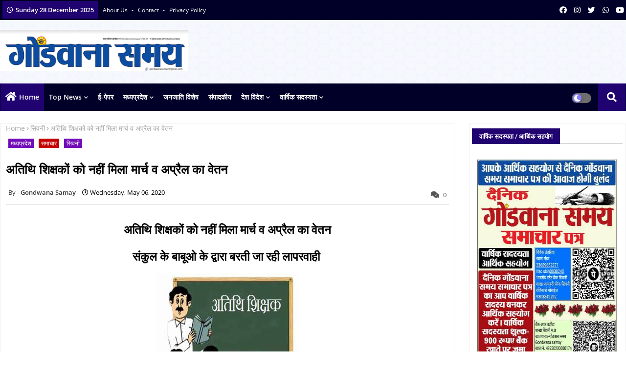

--- FILE ---
content_type: text/html; charset=utf-8
request_url: https://www.google.com/recaptcha/api2/aframe
body_size: 267
content:
<!DOCTYPE HTML><html><head><meta http-equiv="content-type" content="text/html; charset=UTF-8"></head><body><script nonce="q6WSyZOIYu3emn3nqxoASA">/** Anti-fraud and anti-abuse applications only. See google.com/recaptcha */ try{var clients={'sodar':'https://pagead2.googlesyndication.com/pagead/sodar?'};window.addEventListener("message",function(a){try{if(a.source===window.parent){var b=JSON.parse(a.data);var c=clients[b['id']];if(c){var d=document.createElement('img');d.src=c+b['params']+'&rc='+(localStorage.getItem("rc::a")?sessionStorage.getItem("rc::b"):"");window.document.body.appendChild(d);sessionStorage.setItem("rc::e",parseInt(sessionStorage.getItem("rc::e")||0)+1);localStorage.setItem("rc::h",'1766905105017');}}}catch(b){}});window.parent.postMessage("_grecaptcha_ready", "*");}catch(b){}</script></body></html>

--- FILE ---
content_type: text/javascript; charset=UTF-8
request_url: https://www.gondwanasamay.com/feeds/posts/default?alt=json-in-script&max-results=4&callback=jQuery2240015501438993073657_1766905102630&_=1766905102631
body_size: 2291
content:
// API callback
jQuery2240015501438993073657_1766905102630({"version":"1.0","encoding":"UTF-8","feed":{"xmlns":"http://www.w3.org/2005/Atom","xmlns$openSearch":"http://a9.com/-/spec/opensearchrss/1.0/","xmlns$blogger":"http://schemas.google.com/blogger/2008","xmlns$georss":"http://www.georss.org/georss","xmlns$gd":"http://schemas.google.com/g/2005","xmlns$thr":"http://purl.org/syndication/thread/1.0","id":{"$t":"tag:blogger.com,1999:blog-3011673890415253752"},"updated":{"$t":"2025-12-28T08:23:00.737+05:30"},"category":[{"term":"समाचार"},{"term":"मध्यप्रदेश"},{"term":"सिवनी"},{"term":"ई-पेपर"},{"term":"छत्तीसगढ़"},{"term":"संपादकीय"},{"term":"नई दिल्ली"},{"term":"वीडियो"},{"term":"जनजाति विशेष"},{"term":"कविता संदेश"},{"term":"विशेष"},{"term":"छिंदवाड़ा"},{"term":"तेलंगाना"},{"term":"राजस्थान"},{"term":"झारखंड"},{"term":"उत्तरप्रदेश"},{"term":"नरसिंहपुर"},{"term":"महाराष्ट्र"},{"term":"BREAKING NEWS"},{"term":"उड़ीसा"},{"term":"भोपाल समाचार"},{"term":"मणिपुर"},{"term":"बिहार"},{"term":"मुंबई"},{"term":"हिमाचल प्रदेश"},{"term":"असम"},{"term":"आंध्र प्रदेश"},{"term":"बरघाट"}],"title":{"type":"text","$t":"गोंडवाना समय "},"subtitle":{"type":"html","$t":""},"link":[{"rel":"http://schemas.google.com/g/2005#feed","type":"application/atom+xml","href":"https:\/\/www.gondwanasamay.com\/feeds\/posts\/default"},{"rel":"self","type":"application/atom+xml","href":"https:\/\/www.blogger.com\/feeds\/3011673890415253752\/posts\/default?alt=json-in-script\u0026max-results=4"},{"rel":"alternate","type":"text/html","href":"https:\/\/www.gondwanasamay.com\/"},{"rel":"hub","href":"http://pubsubhubbub.appspot.com/"},{"rel":"next","type":"application/atom+xml","href":"https:\/\/www.blogger.com\/feeds\/3011673890415253752\/posts\/default?alt=json-in-script\u0026start-index=5\u0026max-results=4"}],"author":[{"name":{"$t":"गोंडवाना समय"},"uri":{"$t":"http:\/\/www.blogger.com\/profile\/17916220378452396376"},"email":{"$t":"noreply@blogger.com"},"gd$image":{"rel":"http://schemas.google.com/g/2005#thumbnail","width":"16","height":"16","src":"https:\/\/img1.blogblog.com\/img\/b16-rounded.gif"}}],"generator":{"version":"7.00","uri":"http://www.blogger.com","$t":"Blogger"},"openSearch$totalResults":{"$t":"10059"},"openSearch$startIndex":{"$t":"1"},"openSearch$itemsPerPage":{"$t":"4"},"entry":[{"id":{"$t":"tag:blogger.com,1999:blog-3011673890415253752.post-3895939295896604897"},"published":{"$t":"2025-12-23T00:00:00.002+05:30"},"updated":{"$t":"2025-12-23T10:45:58.497+05:30"},"category":[{"scheme":"http://www.blogger.com/atom/ns#","term":"ई-पेपर"}],"title":{"type":"text","$t":"गोंडवाना समय ई पेपर 23 दिसम्बर 2025 hai "},"content":{"type":"html","$t":"\u003Cp\u003E\u0026nbsp;\u003Ca href=\"https:\/\/blogger.googleusercontent.com\/img\/b\/R29vZ2xl\/AVvXsEgXniTkxzPGX8BqsZEl0bzCbxF8zZb6uT-dBlX-eZ2sXnjHEiFWi8WoaEPhxy9sXoWNJOnfVrtikiVXGnG9LskQOrsEdvMehXiNW2hZ5IHg9ELY-vIQUfnB6x_m-b-8pXePNkz4PpW-x06i\/s1600\/IMG_20181006_173034_202.JPG\" style=\"margin-left: 1em; margin-right: 1em; text-align: center;\"\u003E\u003Cimg border=\"0\" data-original-height=\"330\" data-original-width=\"559\" height=\"188\" src=\"https:\/\/blogger.googleusercontent.com\/img\/b\/R29vZ2xl\/AVvXsEgXniTkxzPGX8BqsZEl0bzCbxF8zZb6uT-dBlX-eZ2sXnjHEiFWi8WoaEPhxy9sXoWNJOnfVrtikiVXGnG9LskQOrsEdvMehXiNW2hZ5IHg9ELY-vIQUfnB6x_m-b-8pXePNkz4PpW-x06i\/s320\/IMG_20181006_173034_202.JPG\" width=\"320\" \/\u003E\u003C\/a\u003E\u003C\/p\u003E\u003Cp\u003E\u003Ca data-ved=\"2ahUKEwjW5dqU28fuAhUDT30KHb1LDbQQFjA_egQILhAC\" href=\"https:\/\/hindi.careerindia.com\/news\/february-days-list-003167.html\" ping=\"\/url?sa=t\u0026amp;source=web\u0026amp;rct=j\u0026amp;url=https:\/\/hindi.careerindia.com\/news\/february-days-list-003167.html\u0026amp;ved=2ahUKEwjW5dqU28fuAhUDT30KHb1LDbQQFjA_egQILhAC\" style=\"-webkit-tap-highlight-color: rgba(0, 0, 0, 0.1); background-color: white; color: #1a0dab; font-family: arial, sans-serif; font-size: small;\"\u003E\u003C\/a\u003E\u003C\/p\u003E\u003Cp\u003E\u003Cb\u003E* पढ़े विस्तार से........\u003C\/b\u003E\u003Cbr \/\u003E\u003C\/p\u003E\u003Ch2\u003E\u003Ca href=\"https:\/\/drive.google.com\/file\/d\/1qY2hl0n44dyeB-IuefGfCBSBUaN-GusH\/view?usp=drivesdk\"\u003E\u003Cspan style=\"font-family: \u0026quot;times new roman\u0026quot;;\"\u003E👉\u003C\/span\u003E\u003Cspan style=\"color: blue; font-family: \u0026quot;times new roman\u0026quot;;\"\u003E\u0026nbsp;\u003C\/span\u003Eगोंडवाना समय ई पेपर 23 दिसम्बर 2025 👈\u003C\/a\u003E\u003C\/h2\u003E\u003Cp\u003E\u003Cbr \/\u003E\u003C\/p\u003E\u003Cp\u003E\u003Cbr \/\u003E\u003C\/p\u003E"},"link":[{"rel":"replies","type":"application/atom+xml","href":"https:\/\/www.gondwanasamay.com\/feeds\/3895939295896604897\/comments\/default","title":"Post Comments"},{"rel":"replies","type":"text/html","href":"https:\/\/www.gondwanasamay.com\/2025\/12\/23-2025.html#comment-form","title":"0 Comments"},{"rel":"edit","type":"application/atom+xml","href":"https:\/\/www.blogger.com\/feeds\/3011673890415253752\/posts\/default\/3895939295896604897"},{"rel":"self","type":"application/atom+xml","href":"https:\/\/www.blogger.com\/feeds\/3011673890415253752\/posts\/default\/3895939295896604897"},{"rel":"alternate","type":"text/html","href":"https:\/\/www.gondwanasamay.com\/2025\/12\/23-2025.html","title":"गोंडवाना समय ई पेपर 23 दिसम्बर 2025 hai "}],"author":[{"name":{"$t":"Gondwana Samay"},"uri":{"$t":"http:\/\/www.blogger.com\/profile\/06376205326377987069"},"email":{"$t":"noreply@blogger.com"},"gd$image":{"rel":"http://schemas.google.com/g/2005#thumbnail","width":"16","height":"16","src":"https:\/\/img1.blogblog.com\/img\/b16-rounded.gif"}}],"media$thumbnail":{"xmlns$media":"http://search.yahoo.com/mrss/","url":"https:\/\/blogger.googleusercontent.com\/img\/b\/R29vZ2xl\/AVvXsEgXniTkxzPGX8BqsZEl0bzCbxF8zZb6uT-dBlX-eZ2sXnjHEiFWi8WoaEPhxy9sXoWNJOnfVrtikiVXGnG9LskQOrsEdvMehXiNW2hZ5IHg9ELY-vIQUfnB6x_m-b-8pXePNkz4PpW-x06i\/s72-c\/IMG_20181006_173034_202.JPG","height":"72","width":"72"},"thr$total":{"$t":"0"}},{"id":{"$t":"tag:blogger.com,1999:blog-3011673890415253752.post-2655238101035463805"},"published":{"$t":"2025-12-22T15:06:00.005+05:30"},"updated":{"$t":"2025-12-22T15:06:37.046+05:30"},"category":[{"scheme":"http://www.blogger.com/atom/ns#","term":"ई-पेपर"}],"title":{"type":"text","$t":"गोंडवाना समय ई पेपर 22 दिसम्बर 2025 "},"content":{"type":"html","$t":"\u003Cp\u003E\u0026nbsp;\u003Ca href=\"https:\/\/blogger.googleusercontent.com\/img\/b\/R29vZ2xl\/AVvXsEgXniTkxzPGX8BqsZEl0bzCbxF8zZb6uT-dBlX-eZ2sXnjHEiFWi8WoaEPhxy9sXoWNJOnfVrtikiVXGnG9LskQOrsEdvMehXiNW2hZ5IHg9ELY-vIQUfnB6x_m-b-8pXePNkz4PpW-x06i\/s1600\/IMG_20181006_173034_202.JPG\" style=\"margin-left: 1em; margin-right: 1em; text-align: center;\"\u003E\u003Cimg border=\"0\" data-original-height=\"330\" data-original-width=\"559\" height=\"188\" src=\"https:\/\/blogger.googleusercontent.com\/img\/b\/R29vZ2xl\/AVvXsEgXniTkxzPGX8BqsZEl0bzCbxF8zZb6uT-dBlX-eZ2sXnjHEiFWi8WoaEPhxy9sXoWNJOnfVrtikiVXGnG9LskQOrsEdvMehXiNW2hZ5IHg9ELY-vIQUfnB6x_m-b-8pXePNkz4PpW-x06i\/s320\/IMG_20181006_173034_202.JPG\" width=\"320\" \/\u003E\u003C\/a\u003E\u003C\/p\u003E\u003Cp\u003E\u003Ca data-ved=\"2ahUKEwjW5dqU28fuAhUDT30KHb1LDbQQFjA_egQILhAC\" href=\"https:\/\/hindi.careerindia.com\/news\/february-days-list-003167.html\" ping=\"\/url?sa=t\u0026amp;source=web\u0026amp;rct=j\u0026amp;url=https:\/\/hindi.careerindia.com\/news\/february-days-list-003167.html\u0026amp;ved=2ahUKEwjW5dqU28fuAhUDT30KHb1LDbQQFjA_egQILhAC\" style=\"-webkit-tap-highlight-color: rgba(0, 0, 0, 0.1); background-color: white; color: #1a0dab; font-family: arial, sans-serif; font-size: small;\"\u003E\u003C\/a\u003E\u003C\/p\u003E\u003Cp\u003E\u003Cb\u003E* पढ़े विस्तार से........\u003C\/b\u003E\u003Cbr \/\u003E\u003C\/p\u003E\u003Ch2\u003E\u003Ca href=\"https:\/\/drive.google.com\/file\/d\/11iWU07_gwPPvJXgCMM4V7IQ_pQ8U6O0Q\/view?usp=drivesdk\"\u003E\u003Cspan style=\"font-family: \u0026quot;times new roman\u0026quot;;\"\u003E👉\u003C\/span\u003E\u003Cspan style=\"color: blue; font-family: \u0026quot;times new roman\u0026quot;;\"\u003E\u0026nbsp;\u003C\/span\u003Eगोंडवाना समय ई पेपर 22 दिसम्बर 2025 👈\u003C\/a\u003E\u003C\/h2\u003E\u003Cp\u003E\u003Cbr \/\u003E\u003C\/p\u003E\u003Cp\u003E\u003Cbr \/\u003E\u003C\/p\u003E"},"link":[{"rel":"replies","type":"application/atom+xml","href":"https:\/\/www.gondwanasamay.com\/feeds\/2655238101035463805\/comments\/default","title":"Post Comments"},{"rel":"replies","type":"text/html","href":"https:\/\/www.gondwanasamay.com\/2025\/12\/22-2025.html#comment-form","title":"0 Comments"},{"rel":"edit","type":"application/atom+xml","href":"https:\/\/www.blogger.com\/feeds\/3011673890415253752\/posts\/default\/2655238101035463805"},{"rel":"self","type":"application/atom+xml","href":"https:\/\/www.blogger.com\/feeds\/3011673890415253752\/posts\/default\/2655238101035463805"},{"rel":"alternate","type":"text/html","href":"https:\/\/www.gondwanasamay.com\/2025\/12\/22-2025.html","title":"गोंडवाना समय ई पेपर 22 दिसम्बर 2025 "}],"author":[{"name":{"$t":"Gondwana Samay"},"uri":{"$t":"http:\/\/www.blogger.com\/profile\/06376205326377987069"},"email":{"$t":"noreply@blogger.com"},"gd$image":{"rel":"http://schemas.google.com/g/2005#thumbnail","width":"16","height":"16","src":"https:\/\/img1.blogblog.com\/img\/b16-rounded.gif"}}],"media$thumbnail":{"xmlns$media":"http://search.yahoo.com/mrss/","url":"https:\/\/blogger.googleusercontent.com\/img\/b\/R29vZ2xl\/AVvXsEgXniTkxzPGX8BqsZEl0bzCbxF8zZb6uT-dBlX-eZ2sXnjHEiFWi8WoaEPhxy9sXoWNJOnfVrtikiVXGnG9LskQOrsEdvMehXiNW2hZ5IHg9ELY-vIQUfnB6x_m-b-8pXePNkz4PpW-x06i\/s72-c\/IMG_20181006_173034_202.JPG","height":"72","width":"72"},"thr$total":{"$t":"0"}},{"id":{"$t":"tag:blogger.com,1999:blog-3011673890415253752.post-5098197613530628077"},"published":{"$t":"2025-12-21T14:33:00.000+05:30"},"updated":{"$t":"2025-12-21T14:33:43.120+05:30"},"category":[{"scheme":"http://www.blogger.com/atom/ns#","term":"ई-पेपर"}],"title":{"type":"text","$t":"गोंडवाना समय ई पेपर 21 दिसम्बर 2025 "},"content":{"type":"html","$t":"\u003Cp\u003E\u0026nbsp;\u003Ca href=\"https:\/\/blogger.googleusercontent.com\/img\/b\/R29vZ2xl\/AVvXsEgXniTkxzPGX8BqsZEl0bzCbxF8zZb6uT-dBlX-eZ2sXnjHEiFWi8WoaEPhxy9sXoWNJOnfVrtikiVXGnG9LskQOrsEdvMehXiNW2hZ5IHg9ELY-vIQUfnB6x_m-b-8pXePNkz4PpW-x06i\/s1600\/IMG_20181006_173034_202.JPG\" style=\"margin-left: 1em; margin-right: 1em; text-align: center;\"\u003E\u003Cimg border=\"0\" data-original-height=\"330\" data-original-width=\"559\" height=\"188\" src=\"https:\/\/blogger.googleusercontent.com\/img\/b\/R29vZ2xl\/AVvXsEgXniTkxzPGX8BqsZEl0bzCbxF8zZb6uT-dBlX-eZ2sXnjHEiFWi8WoaEPhxy9sXoWNJOnfVrtikiVXGnG9LskQOrsEdvMehXiNW2hZ5IHg9ELY-vIQUfnB6x_m-b-8pXePNkz4PpW-x06i\/s320\/IMG_20181006_173034_202.JPG\" width=\"320\" \/\u003E\u003C\/a\u003E\u003C\/p\u003E\u003Cp\u003E\u003Ca data-ved=\"2ahUKEwjW5dqU28fuAhUDT30KHb1LDbQQFjA_egQILhAC\" href=\"https:\/\/hindi.careerindia.com\/news\/february-days-list-003167.html\" ping=\"\/url?sa=t\u0026amp;source=web\u0026amp;rct=j\u0026amp;url=https:\/\/hindi.careerindia.com\/news\/february-days-list-003167.html\u0026amp;ved=2ahUKEwjW5dqU28fuAhUDT30KHb1LDbQQFjA_egQILhAC\" style=\"-webkit-tap-highlight-color: rgba(0, 0, 0, 0.1); background-color: white; color: #1a0dab; font-family: arial, sans-serif; font-size: small;\"\u003E\u003C\/a\u003E\u003C\/p\u003E\u003Cp\u003E\u003Cb\u003E* पढ़े विस्तार से........\u003C\/b\u003E\u003Cbr \/\u003E\u003C\/p\u003E\u003Ch2\u003E\u003Ca href=\"https:\/\/drive.google.com\/file\/d\/1McpRkKbpobJpDeh-hWuc_WwSDMkIVHEk\/view?usp=drivesdk\"\u003E\u003Cspan style=\"font-family: \u0026quot;times new roman\u0026quot;;\"\u003E👉\u003C\/span\u003E\u003Cspan style=\"color: blue; font-family: \u0026quot;times new roman\u0026quot;;\"\u003E\u0026nbsp;\u003C\/span\u003Eगोंडवाना समय ई पेपर 21 दिसम्बर 2025 👈\u003C\/a\u003E\u003C\/h2\u003E\u003Cp\u003E\u003Cbr \/\u003E\u003C\/p\u003E\u003Cp\u003E\u003Cbr \/\u003E\u003C\/p\u003E"},"link":[{"rel":"replies","type":"application/atom+xml","href":"https:\/\/www.gondwanasamay.com\/feeds\/5098197613530628077\/comments\/default","title":"Post Comments"},{"rel":"replies","type":"text/html","href":"https:\/\/www.gondwanasamay.com\/2025\/12\/21-2025.html#comment-form","title":"0 Comments"},{"rel":"edit","type":"application/atom+xml","href":"https:\/\/www.blogger.com\/feeds\/3011673890415253752\/posts\/default\/5098197613530628077"},{"rel":"self","type":"application/atom+xml","href":"https:\/\/www.blogger.com\/feeds\/3011673890415253752\/posts\/default\/5098197613530628077"},{"rel":"alternate","type":"text/html","href":"https:\/\/www.gondwanasamay.com\/2025\/12\/21-2025.html","title":"गोंडवाना समय ई पेपर 21 दिसम्बर 2025 "}],"author":[{"name":{"$t":"Gondwana Samay"},"uri":{"$t":"http:\/\/www.blogger.com\/profile\/06376205326377987069"},"email":{"$t":"noreply@blogger.com"},"gd$image":{"rel":"http://schemas.google.com/g/2005#thumbnail","width":"16","height":"16","src":"https:\/\/img1.blogblog.com\/img\/b16-rounded.gif"}}],"media$thumbnail":{"xmlns$media":"http://search.yahoo.com/mrss/","url":"https:\/\/blogger.googleusercontent.com\/img\/b\/R29vZ2xl\/AVvXsEgXniTkxzPGX8BqsZEl0bzCbxF8zZb6uT-dBlX-eZ2sXnjHEiFWi8WoaEPhxy9sXoWNJOnfVrtikiVXGnG9LskQOrsEdvMehXiNW2hZ5IHg9ELY-vIQUfnB6x_m-b-8pXePNkz4PpW-x06i\/s72-c\/IMG_20181006_173034_202.JPG","height":"72","width":"72"},"thr$total":{"$t":"0"}},{"id":{"$t":"tag:blogger.com,1999:blog-3011673890415253752.post-3685948079908026791"},"published":{"$t":"2025-12-20T09:35:00.002+05:30"},"updated":{"$t":"2025-12-20T09:35:20.194+05:30"},"category":[{"scheme":"http://www.blogger.com/atom/ns#","term":"ई-पेपर"}],"title":{"type":"text","$t":"गोंडवाना समय ई पेपर 20 दिसम्बर 2025"},"content":{"type":"html","$t":"\u003Cp\u003E\u0026nbsp;\u003Ca href=\"https:\/\/blogger.googleusercontent.com\/img\/b\/R29vZ2xl\/AVvXsEgXniTkxzPGX8BqsZEl0bzCbxF8zZb6uT-dBlX-eZ2sXnjHEiFWi8WoaEPhxy9sXoWNJOnfVrtikiVXGnG9LskQOrsEdvMehXiNW2hZ5IHg9ELY-vIQUfnB6x_m-b-8pXePNkz4PpW-x06i\/s1600\/IMG_20181006_173034_202.JPG\" style=\"margin-left: 1em; margin-right: 1em; text-align: center;\"\u003E\u003Cimg border=\"0\" data-original-height=\"330\" data-original-width=\"559\" height=\"188\" src=\"https:\/\/blogger.googleusercontent.com\/img\/b\/R29vZ2xl\/AVvXsEgXniTkxzPGX8BqsZEl0bzCbxF8zZb6uT-dBlX-eZ2sXnjHEiFWi8WoaEPhxy9sXoWNJOnfVrtikiVXGnG9LskQOrsEdvMehXiNW2hZ5IHg9ELY-vIQUfnB6x_m-b-8pXePNkz4PpW-x06i\/s320\/IMG_20181006_173034_202.JPG\" width=\"320\" \/\u003E\u003C\/a\u003E\u003C\/p\u003E\u003Cp\u003E\u003Ca data-ved=\"2ahUKEwjW5dqU28fuAhUDT30KHb1LDbQQFjA_egQILhAC\" href=\"https:\/\/hindi.careerindia.com\/news\/february-days-list-003167.html\" ping=\"\/url?sa=t\u0026amp;source=web\u0026amp;rct=j\u0026amp;url=https:\/\/hindi.careerindia.com\/news\/february-days-list-003167.html\u0026amp;ved=2ahUKEwjW5dqU28fuAhUDT30KHb1LDbQQFjA_egQILhAC\" style=\"-webkit-tap-highlight-color: rgba(0, 0, 0, 0.1); background-color: white; color: #1a0dab; font-family: arial, sans-serif; font-size: small;\"\u003E\u003C\/a\u003E\u003C\/p\u003E\u003Cp\u003E\u003Cb\u003E* पढ़े विस्तार से........\u003C\/b\u003E\u003Cbr \/\u003E\u003C\/p\u003E\u003Ch2\u003E\u003Ca href=\"https:\/\/drive.google.com\/file\/d\/1s1Sk9Gg0rjPbsODf9Ymb7C4ZJqFOy_k8\/view?usp=drivesdk\"\u003E\u003Cspan style=\"font-family: \u0026quot;times new roman\u0026quot;;\"\u003E👉\u003C\/span\u003E\u003Cspan style=\"color: blue; font-family: \u0026quot;times new roman\u0026quot;;\"\u003E\u0026nbsp;\u003C\/span\u003Eगोंडवाना समय ई पेपर 20 दिसम्बर 2025 👈\u003C\/a\u003E\u003C\/h2\u003E\u003Cp\u003E\u003Cbr \/\u003E\u003C\/p\u003E\u003Cp\u003E\u003Cbr \/\u003E\u003C\/p\u003E"},"link":[{"rel":"replies","type":"application/atom+xml","href":"https:\/\/www.gondwanasamay.com\/feeds\/3685948079908026791\/comments\/default","title":"Post Comments"},{"rel":"replies","type":"text/html","href":"https:\/\/www.gondwanasamay.com\/2025\/12\/20-2025.html#comment-form","title":"0 Comments"},{"rel":"edit","type":"application/atom+xml","href":"https:\/\/www.blogger.com\/feeds\/3011673890415253752\/posts\/default\/3685948079908026791"},{"rel":"self","type":"application/atom+xml","href":"https:\/\/www.blogger.com\/feeds\/3011673890415253752\/posts\/default\/3685948079908026791"},{"rel":"alternate","type":"text/html","href":"https:\/\/www.gondwanasamay.com\/2025\/12\/20-2025.html","title":"गोंडवाना समय ई पेपर 20 दिसम्बर 2025"}],"author":[{"name":{"$t":"Gondwana Samay"},"uri":{"$t":"http:\/\/www.blogger.com\/profile\/06376205326377987069"},"email":{"$t":"noreply@blogger.com"},"gd$image":{"rel":"http://schemas.google.com/g/2005#thumbnail","width":"16","height":"16","src":"https:\/\/img1.blogblog.com\/img\/b16-rounded.gif"}}],"media$thumbnail":{"xmlns$media":"http://search.yahoo.com/mrss/","url":"https:\/\/blogger.googleusercontent.com\/img\/b\/R29vZ2xl\/AVvXsEgXniTkxzPGX8BqsZEl0bzCbxF8zZb6uT-dBlX-eZ2sXnjHEiFWi8WoaEPhxy9sXoWNJOnfVrtikiVXGnG9LskQOrsEdvMehXiNW2hZ5IHg9ELY-vIQUfnB6x_m-b-8pXePNkz4PpW-x06i\/s72-c\/IMG_20181006_173034_202.JPG","height":"72","width":"72"},"thr$total":{"$t":"0"}}]}});

--- FILE ---
content_type: text/javascript; charset=UTF-8
request_url: https://www.gondwanasamay.com/feeds/posts/default/-/%E0%A4%AE%E0%A4%A7%E0%A5%8D%E0%A4%AF%E0%A4%AA%E0%A5%8D%E0%A4%B0%E0%A4%A6%E0%A5%87%E0%A4%B6?alt=json-in-script&max-results=3&callback=jQuery2240015501438993073657_1766905102628&_=1766905102629
body_size: 10818
content:
// API callback
jQuery2240015501438993073657_1766905102628({"version":"1.0","encoding":"UTF-8","feed":{"xmlns":"http://www.w3.org/2005/Atom","xmlns$openSearch":"http://a9.com/-/spec/opensearchrss/1.0/","xmlns$blogger":"http://schemas.google.com/blogger/2008","xmlns$georss":"http://www.georss.org/georss","xmlns$gd":"http://schemas.google.com/g/2005","xmlns$thr":"http://purl.org/syndication/thread/1.0","id":{"$t":"tag:blogger.com,1999:blog-3011673890415253752"},"updated":{"$t":"2025-12-28T08:23:00.737+05:30"},"category":[{"term":"समाचार"},{"term":"मध्यप्रदेश"},{"term":"सिवनी"},{"term":"ई-पेपर"},{"term":"छत्तीसगढ़"},{"term":"संपादकीय"},{"term":"नई दिल्ली"},{"term":"वीडियो"},{"term":"जनजाति विशेष"},{"term":"कविता संदेश"},{"term":"विशेष"},{"term":"छिंदवाड़ा"},{"term":"तेलंगाना"},{"term":"राजस्थान"},{"term":"झारखंड"},{"term":"उत्तरप्रदेश"},{"term":"नरसिंहपुर"},{"term":"महाराष्ट्र"},{"term":"BREAKING NEWS"},{"term":"उड़ीसा"},{"term":"भोपाल समाचार"},{"term":"मणिपुर"},{"term":"बिहार"},{"term":"मुंबई"},{"term":"हिमाचल प्रदेश"},{"term":"असम"},{"term":"आंध्र प्रदेश"},{"term":"बरघाट"}],"title":{"type":"text","$t":"गोंडवाना समय "},"subtitle":{"type":"html","$t":""},"link":[{"rel":"http://schemas.google.com/g/2005#feed","type":"application/atom+xml","href":"https:\/\/www.gondwanasamay.com\/feeds\/posts\/default"},{"rel":"self","type":"application/atom+xml","href":"https:\/\/www.blogger.com\/feeds\/3011673890415253752\/posts\/default\/-\/%E0%A4%AE%E0%A4%A7%E0%A5%8D%E0%A4%AF%E0%A4%AA%E0%A5%8D%E0%A4%B0%E0%A4%A6%E0%A5%87%E0%A4%B6?alt=json-in-script\u0026max-results=3"},{"rel":"alternate","type":"text/html","href":"https:\/\/www.gondwanasamay.com\/search\/label\/%E0%A4%AE%E0%A4%A7%E0%A5%8D%E0%A4%AF%E0%A4%AA%E0%A5%8D%E0%A4%B0%E0%A4%A6%E0%A5%87%E0%A4%B6"},{"rel":"hub","href":"http://pubsubhubbub.appspot.com/"},{"rel":"next","type":"application/atom+xml","href":"https:\/\/www.blogger.com\/feeds\/3011673890415253752\/posts\/default\/-\/%E0%A4%AE%E0%A4%A7%E0%A5%8D%E0%A4%AF%E0%A4%AA%E0%A5%8D%E0%A4%B0%E0%A4%A6%E0%A5%87%E0%A4%B6\/-\/%E0%A4%AE%E0%A4%A7%E0%A5%8D%E0%A4%AF%E0%A4%AA%E0%A5%8D%E0%A4%B0%E0%A4%A6%E0%A5%87%E0%A4%B6?alt=json-in-script\u0026start-index=4\u0026max-results=3"}],"author":[{"name":{"$t":"गोंडवाना समय"},"uri":{"$t":"http:\/\/www.blogger.com\/profile\/17916220378452396376"},"email":{"$t":"noreply@blogger.com"},"gd$image":{"rel":"http://schemas.google.com/g/2005#thumbnail","width":"16","height":"16","src":"https:\/\/img1.blogblog.com\/img\/b16-rounded.gif"}}],"generator":{"version":"7.00","uri":"http://www.blogger.com","$t":"Blogger"},"openSearch$totalResults":{"$t":"3844"},"openSearch$startIndex":{"$t":"1"},"openSearch$itemsPerPage":{"$t":"3"},"entry":[{"id":{"$t":"tag:blogger.com,1999:blog-3011673890415253752.post-3575148950307056496"},"published":{"$t":"2025-11-14T16:48:00.002+05:30"},"updated":{"$t":"2025-11-14T16:48:15.967+05:30"},"category":[{"scheme":"http://www.blogger.com/atom/ns#","term":"मध्यप्रदेश"},{"scheme":"http://www.blogger.com/atom/ns#","term":"समाचार"},{"scheme":"http://www.blogger.com/atom/ns#","term":"सिवनी"}],"title":{"type":"text","$t":"क्या आदिवासी विधायक कमल मर्सकोले के साथ हुआ षड़यंत्र ?"},"content":{"type":"html","$t":"\u003Ch2 style=\"text-align: center;\"\u003E\u0026nbsp;क्या आदिवासी विधायक कमल मर्सकोले के साथ हुआ षड़यंत्र ?\u003C\/h2\u003E\u003Ch1 style=\"text-align: center;\"\u003Eलाड़ली बहना कार्यक्रम में भाषण की सूची में काटा गया आदिवासी विधायक का नाम\u0026nbsp;\u003C\/h1\u003E\u003Ch2 style=\"text-align: center;\"\u003Eकमल मर्सकोले भाषण देने के लिये नंबर आने की राह देखते रहे,\u0026nbsp;\u003C\/h2\u003E\u003Ch1 style=\"text-align: center;\"\u003Eजनजाति गौरव दिवस अभियान के दौरान जनजाति विधायक का मुख्यमंत्री के समक्ष हुआ अपमान\u0026nbsp;\u003C\/h1\u003E\u003Ch1 style=\"text-align: center;\"\u003Eस्वयं विधायक कमल मर्सकोले ने कहा मेरे साथ षड़यंत्र हुआ है, भोपाल में रखुंगा बात\u0026nbsp;\u003C\/h1\u003E\u003Ch1 style=\"text-align: center;\"\u003Eसिवनी विधायक, भाजपा जिला अध्यक्ष ने या कलेक्टर आखिर किसने कटवाया आदिवासी विधायक का नाम\u0026nbsp;\u003C\/h1\u003E\u003Ch1 style=\"text-align: center;\"\u003Eजनजाति वर्ग के सांसद फग्गन सिंह कुलस्ते और विधायक कमल मर्सकोले को क्यों किया गया अनदेखा\u003C\/h1\u003E\u003Cp style=\"text-align: justify;\"\u003E\u003Cb\u003E\u003C\/b\u003E\u003C\/p\u003E\u003Cdiv class=\"separator\" style=\"clear: both; text-align: center;\"\u003E\u003Cb\u003E\u003Ca href=\"https:\/\/blogger.googleusercontent.com\/img\/b\/R29vZ2xl\/AVvXsEibudMAZ-JjxAu33PC_z_EKaGWspmKoIrcYOQhQ_ErbRekcSvr8Rir8vc1GmLeT9VT6ofloddNozS_Ym4iMv9JX5TzOw7LE6KkShcega7tUEyxL0Z59GeIrNEdOejkSjdIg8JbdHUiRp0XNWjLMtVVITrtHStg-hSPKcqRxA6tcuYP9R4HlxIMQmrwGaN8\/s407\/kamal%20marskole.jpg\" imageanchor=\"1\" style=\"margin-left: 1em; margin-right: 1em;\"\u003E\u003Cimg border=\"0\" data-original-height=\"407\" data-original-width=\"280\" height=\"320\" src=\"https:\/\/blogger.googleusercontent.com\/img\/b\/R29vZ2xl\/AVvXsEibudMAZ-JjxAu33PC_z_EKaGWspmKoIrcYOQhQ_ErbRekcSvr8Rir8vc1GmLeT9VT6ofloddNozS_Ym4iMv9JX5TzOw7LE6KkShcega7tUEyxL0Z59GeIrNEdOejkSjdIg8JbdHUiRp0XNWjLMtVVITrtHStg-hSPKcqRxA6tcuYP9R4HlxIMQmrwGaN8\/s320\/kamal%20marskole.jpg\" width=\"220\" \/\u003E\u003C\/a\u003E\u003C\/b\u003E\u003C\/div\u003E\u003Cb\u003E\u003Cbr \/\u003Eसिवनी। गोंडवाना समय।\u0026nbsp;\u003C\/b\u003E\u003Cp\u003E\u003C\/p\u003E\u003Cp style=\"text-align: justify;\"\u003Eजनजाति गौरव दिवस कार्यक्रम के लिये भाजपा पूरे देश में जनजाति वर्ग के सम्मान उनके गौरव का गुणगान गांव-गांव कर रही है। \u003Cbr \/\u003E\u003Cspan\u003E\u0026nbsp;\u0026nbsp; \u0026nbsp;\u003C\/span\u003E\u003Cspan\u003E\u0026nbsp;\u0026nbsp; \u0026nbsp;\u003C\/span\u003E\u003Cspan\u003E\u0026nbsp;\u0026nbsp; \u0026nbsp;\u003C\/span\u003E\u003C\/p\u003E\u003Cdiv class=\"separator\" style=\"clear: both; text-align: center;\"\u003E\u003Ca href=\"https:\/\/blogger.googleusercontent.com\/img\/b\/R29vZ2xl\/AVvXsEgeo0MdrfgOOmTuvz1otkGyUXVBgy7dQ7sAyWRKFHJsJM0ilA2D5OJmsdbEr8kqXLZiBUPSMhikDRJMuFbTEPxJx8axBgBgd4_CH4AE-ZC2HE5BUBI-ZEyLBSbgoB2bP78RvS_WstTy42iU31lwqBE8ekBQbYr-QChkLhqBHjD6bNdGuOvRRo580KsRtrA\/s1600\/kamal%20marskole%201.jpg\" imageanchor=\"1\" style=\"margin-left: 1em; margin-right: 1em;\"\u003E\u003Cimg border=\"0\" data-original-height=\"1204\" data-original-width=\"1600\" height=\"241\" src=\"https:\/\/blogger.googleusercontent.com\/img\/b\/R29vZ2xl\/AVvXsEgeo0MdrfgOOmTuvz1otkGyUXVBgy7dQ7sAyWRKFHJsJM0ilA2D5OJmsdbEr8kqXLZiBUPSMhikDRJMuFbTEPxJx8axBgBgd4_CH4AE-ZC2HE5BUBI-ZEyLBSbgoB2bP78RvS_WstTy42iU31lwqBE8ekBQbYr-QChkLhqBHjD6bNdGuOvRRo580KsRtrA\/s320\/kamal%20marskole%201.jpg\" width=\"320\" \/\u003E\u003C\/a\u003E\u003C\/div\u003E\u003Cbr \/\u003Eवहीं जनजाति बाहुल्य सिवनी जिले की जनजाति वर्ग के आरक्षित बरघाट विधानसभा क्षेत्र से भारतीय जनता पार्टी के विधायक कमल मर्सकोले को मुख्यमंत्री डॉ मोहन यादव के प्रदेश स्तरीय व जिला स्तर में सिवनी मुख्यालय में आयोजित लाड़ली बहना कार्यक्रम में भाषण देने के लिये बनाई गई सूची में जनजाति वर्ग के विधायक कमल मर्सकोले का नाम काटकर उन्हें मौका नहीं देने का मामला अब उबाल और बबाल मचा रहा है। \u003Cspan\u003E\u0026nbsp;\u0026nbsp; \u0026nbsp;\u003C\/span\u003E\u003Cspan\u003E\u0026nbsp;\u0026nbsp; \u0026nbsp;\u003C\/span\u003E\u003Cspan\u003E\u0026nbsp;\u0026nbsp; \u0026nbsp;\u003C\/span\u003E\u003Cspan\u003E\u0026nbsp;\u0026nbsp; \u0026nbsp;\u003C\/span\u003E\u003Cspan\u003E\u0026nbsp;\u0026nbsp; \u0026nbsp;\u003Cdiv class=\"separator\" style=\"clear: both; text-align: center;\"\u003E\u003Ciframe allowfullscreen='allowfullscreen' webkitallowfullscreen='webkitallowfullscreen' mozallowfullscreen='mozallowfullscreen' width='320' height='266' src='https:\/\/www.blogger.com\/video.g?token=AD6v5dyXwGkretCNHYDJSoELhN14-mrGaddtx0KaSuqdLpJnwnMeYZYs_YWrS1NcZyMkA7Y71AaQY9ZtTCN4jE7ATQ' class='b-hbp-video b-uploaded' frameborder='0'\u003E\u003C\/iframe\u003E\u003C\/div\u003E\u003Cbr \/\u003E\u003C\/span\u003Eवहीं इस मामले में भाजपा विधायक कमल मर्सकोले ने भी सवाल उठाया है कि आखिर क्यों मुख्यमंत्री के कार्यक्रम में भाषण की सूची से उनका नाम हटाया गया है। हालांकि मुख्यमंत्री के संज्ञान में आने पर जनजाति वर्ग के विधायक कमल मर्सकोले को भाषण देने का मौका तो मिला लेकिन वे जिस तरह से बरघाट विधानसभा सहित जनजाति वर्ग के लिये मुख्यमंत्री के समक्ष मांग रखना चाह रहे थे वह अधूरी रह गई क्योंकि उन्हें वैसा समय दिया ही नहीं गया। \u003Cbr \/\u003E\u003Cspan\u003E\u0026nbsp;\u0026nbsp; \u0026nbsp;\u003C\/span\u003E\u003Cspan\u003E\u0026nbsp;\u0026nbsp; \u0026nbsp;\u003C\/span\u003E\u003Cspan\u003E\u0026nbsp;\u0026nbsp; \u0026nbsp;\u003Cdiv class=\"separator\" style=\"clear: both; text-align: center;\"\u003E\u003Ciframe allowfullscreen='allowfullscreen' webkitallowfullscreen='webkitallowfullscreen' mozallowfullscreen='mozallowfullscreen' width='320' height='266' src='https:\/\/www.blogger.com\/video.g?token=AD6v5dyPmSVf3QRhnMCJIiDPqxfQIhRyGIVnBGBCsQwf7QjQM2HiL0NISdqch7zpEv0Yh-4ULTIFSXv62zf_eCjh0A' class='b-hbp-video b-uploaded' frameborder='0'\u003E\u003C\/iframe\u003E\u003C\/div\u003E\u003Cbr \/\u003E\u003C\/span\u003Eअब सवाल यह उठताा है कि आखिर जनजाति वर्ग के विधायक कमल मर्सकोले का नाम काटने के पीछे किसका हाथ है सिवनी विधायक, भाजपा जिला अध्यक्ष या कलेक्टर लेकिन जनजाति वर्ग के विधायक का दर्द छलक कर जनजाति गौरव दिवस कार्यक्रम के लिये आयोजित प्रेस वार्ता में सामने आया है।\u0026nbsp;\u003Cp\u003E\u003C\/p\u003E\u003Ch2 style=\"text-align: center;\"\u003Eमुख्यंत्री के हस्तक्षेप के बाद कमल मर्सकोले को मिला मौका\u0026nbsp;\u003C\/h2\u003E\u003Cp style=\"text-align: justify;\"\u003Eमुख्यमंत्री डॉ मोहन यादव की उपस्थिति में बीते दिनों सिवनी मुख्यालय में लाड़ली बहना के खातों में 1500 रूपये की राशि डालने का राज्य स्तरीय कार्यक्रम आयोजित किया गया था। उक्त कार्यक्रम में जनजाति वर्ग के भाजपा सांसद फग्गन सिंह कुलस्ते और बरघाट विधायक कमल मर्सकोले भी मौजूद थे। \u003Cbr \/\u003E\u003Cspan\u003E\u0026nbsp;\u0026nbsp; \u0026nbsp;\u003C\/span\u003E\u003Cspan\u003E\u0026nbsp;\u0026nbsp; \u0026nbsp;\u003C\/span\u003E\u003Cspan\u003E\u0026nbsp;\u0026nbsp; \u0026nbsp;\u003C\/span\u003E\u003Cspan\u003E\u0026nbsp;\u0026nbsp; \u0026nbsp;\u003C\/span\u003E\u003Cspan\u003E\u0026nbsp;\u0026nbsp; \u0026nbsp;\u003C\/span\u003Eकार्यक्रम के दौरान बालाघाट सासंद और सिवनी विधायक दोनो ने भाषण देने का अवसर मिला। वहीं मण्डला सांसद फग्गन सिंह कुलस्ते और बरघाट विधायक कमल मर्सकोले को भाषण देने के मामले में सूची में नाम को लेकर खींचातानी होने की चर्चा है। \u003Cbr \/\u003E\u003Cspan\u003E\u0026nbsp;\u0026nbsp; \u0026nbsp;\u003C\/span\u003E\u003Cspan\u003E\u0026nbsp;\u0026nbsp; \u0026nbsp;\u003C\/span\u003E\u003Cspan\u003E\u0026nbsp;\u0026nbsp; \u0026nbsp;\u003C\/span\u003E\u003Cspan\u003E\u0026nbsp;\u0026nbsp; \u0026nbsp;\u003C\/span\u003Eसबसे अहम बात यह है कि कमल मर्सकोले अपना नाम का इंतजार करते रहे लेकिन मुख्यमंत्री के नाम का एलान होने के पहले बड़ी मुश्किल से मुख्यमंत्री डॉ मोहन यादव के संज्ञान में लाने के बाद ही जनजाति वर्ग के विधायक कमल मर्सकोले को भाषण देने का अवसर मिल पाया। जिसके लिये उन्होंने मुख्यमंत्री का आभार भी व्यक्त किया।\u0026nbsp;\u003C\/p\u003E\u003Ch1 style=\"text-align: center;\"\u003Eआखिर किसने रची साजिश\u0026nbsp;\u003C\/h1\u003E\u003Cp style=\"text-align: justify;\"\u003E\u003C\/p\u003E\u003Cdiv class=\"separator\" style=\"clear: both; text-align: center;\"\u003E\u003Ca href=\"https:\/\/blogger.googleusercontent.com\/img\/b\/R29vZ2xl\/AVvXsEjp1NYCVwRleVmXOpmhXZ1k59S1qaWhN2Es2wPVw46xeUoy7GMTlwkRG9hZ_lHncKxPz1ZjER5nZK6Lt_NQ29QjsouZxmt_xCtWu-kmKEunvsjCrWfZ_6MuWP_tuynZ6A17PPU7IdACsMQMfNxo28X4bKAq0Ti90hbHll-nxfI33ybAQI3gNaUq2NS2cxM\/s1280\/kamal%20marskole%203.jpg\" imageanchor=\"1\" style=\"margin-left: 1em; margin-right: 1em;\"\u003E\u003Cimg border=\"0\" data-original-height=\"853\" data-original-width=\"1280\" height=\"213\" src=\"https:\/\/blogger.googleusercontent.com\/img\/b\/R29vZ2xl\/AVvXsEjp1NYCVwRleVmXOpmhXZ1k59S1qaWhN2Es2wPVw46xeUoy7GMTlwkRG9hZ_lHncKxPz1ZjER5nZK6Lt_NQ29QjsouZxmt_xCtWu-kmKEunvsjCrWfZ_6MuWP_tuynZ6A17PPU7IdACsMQMfNxo28X4bKAq0Ti90hbHll-nxfI33ybAQI3gNaUq2NS2cxM\/s320\/kamal%20marskole%203.jpg\" width=\"320\" \/\u003E\u003C\/a\u003E\u003C\/div\u003E\u003Cbr \/\u003Eलाड़ली बहना कार्यक्रम में बरघाट विधायक कमल मर्सकोले का नाम भाषण की सूची में काटे जाने को लेकर बरघाट विधायक कमल मर्सकोले ने कहा कि इस संबंध में उन्होंने तत्काल भाजपा जिला अध्यक्ष को अवगत कराया था। वहीं हैलीपेड पर कलेक्टर से सूची से नाम काटे जाने को लेकर चर्चा किया था जिस पर कलेक्टर ने कहा था कि मुझे इस संबंध में कोई जानकारी नहीं है। वहीं विधायक कमल मर्सकोले ने यह भी कहा कि इस मामले को लेकर वह उचित मंच पर भोपाल में संगठन के साथ सत्ता तक आवाज उठायेंगे। बरघाट विधायक ने यह भी कहा है कि उनके साथ साजिश षड़यंत्र भी रचा गया है। आखिर किसने यह साजिश रचा है, यह अब राजनीति चर्चा का विषय बन गया है।\u0026nbsp;\u003Cp\u003E\u003C\/p\u003E\u003Ch1 style=\"text-align: center;\"\u003Eभाजपा जिला अध्यक्ष मीना बिसेन रही खामोश\u0026nbsp;\u003C\/h1\u003E\u003Cp style=\"text-align: justify;\"\u003E\u003C\/p\u003E\u003Cdiv class=\"separator\" style=\"clear: both; text-align: center;\"\u003E\u003Ca href=\"https:\/\/blogger.googleusercontent.com\/img\/b\/R29vZ2xl\/AVvXsEiV-SvjJpkMTihIuPUvwcrNqZmWft8KdTSB-HtMiTDcdK4xkB5any-ixRzdMr6OqQpfgBDyCpZByZ7I8X_rf1mcBFcR1qIYr1y0ORgyteUMkTR0BBoajYjo8n7ESXtXENk3erHa3KEFw6O51odrFxOmpPhiPAKnNWinqFSanhnBnTIFPekQeygiIoaHe18\/s720\/meena%20bisen%201.jpg\" imageanchor=\"1\" style=\"margin-left: 1em; margin-right: 1em;\"\u003E\u003Cimg border=\"0\" data-original-height=\"540\" data-original-width=\"720\" height=\"240\" src=\"https:\/\/blogger.googleusercontent.com\/img\/b\/R29vZ2xl\/AVvXsEiV-SvjJpkMTihIuPUvwcrNqZmWft8KdTSB-HtMiTDcdK4xkB5any-ixRzdMr6OqQpfgBDyCpZByZ7I8X_rf1mcBFcR1qIYr1y0ORgyteUMkTR0BBoajYjo8n7ESXtXENk3erHa3KEFw6O51odrFxOmpPhiPAKnNWinqFSanhnBnTIFPekQeygiIoaHe18\/s320\/meena%20bisen%201.jpg\" width=\"320\" \/\u003E\u003C\/a\u003E\u003C\/div\u003E\u003Cbr \/\u003Eवहीं हस पूरे मामले में भाजपा जिला अध्यक्ष मीना बिसेन सवालों का जवाब देने में असमर्थ ही नजर आई। बरघाट विधायक कमल मर्सकोले का नाम कैसे कटा किसने कटा इस मामले को लेकर प्रश्नों का जवाब का भाजपा जिला अध्यक्ष मीना बिसेन नहीं दे पाई।\u0026nbsp;\u003Cp\u003E\u003C\/p\u003E"},"link":[{"rel":"replies","type":"application/atom+xml","href":"https:\/\/www.gondwanasamay.com\/feeds\/3575148950307056496\/comments\/default","title":"Post Comments"},{"rel":"replies","type":"text/html","href":"https:\/\/www.gondwanasamay.com\/2025\/11\/blog-post_14.html#comment-form","title":"0 Comments"},{"rel":"edit","type":"application/atom+xml","href":"https:\/\/www.blogger.com\/feeds\/3011673890415253752\/posts\/default\/3575148950307056496"},{"rel":"self","type":"application/atom+xml","href":"https:\/\/www.blogger.com\/feeds\/3011673890415253752\/posts\/default\/3575148950307056496"},{"rel":"alternate","type":"text/html","href":"https:\/\/www.gondwanasamay.com\/2025\/11\/blog-post_14.html","title":"क्या आदिवासी विधायक कमल मर्सकोले के साथ हुआ षड़यंत्र ?"}],"author":[{"name":{"$t":"Gondwana Samay"},"uri":{"$t":"http:\/\/www.blogger.com\/profile\/06376205326377987069"},"email":{"$t":"noreply@blogger.com"},"gd$image":{"rel":"http://schemas.google.com/g/2005#thumbnail","width":"16","height":"16","src":"https:\/\/img1.blogblog.com\/img\/b16-rounded.gif"}}],"media$thumbnail":{"xmlns$media":"http://search.yahoo.com/mrss/","url":"https:\/\/blogger.googleusercontent.com\/img\/b\/R29vZ2xl\/AVvXsEibudMAZ-JjxAu33PC_z_EKaGWspmKoIrcYOQhQ_ErbRekcSvr8Rir8vc1GmLeT9VT6ofloddNozS_Ym4iMv9JX5TzOw7LE6KkShcega7tUEyxL0Z59GeIrNEdOejkSjdIg8JbdHUiRp0XNWjLMtVVITrtHStg-hSPKcqRxA6tcuYP9R4HlxIMQmrwGaN8\/s72-c\/kamal%20marskole.jpg","height":"72","width":"72"},"thr$total":{"$t":"0"}},{"id":{"$t":"tag:blogger.com,1999:blog-3011673890415253752.post-1537289180102080314"},"published":{"$t":"2025-11-05T20:17:00.006+05:30"},"updated":{"$t":"2025-11-05T20:26:31.954+05:30"},"category":[{"scheme":"http://www.blogger.com/atom/ns#","term":"मध्यप्रदेश"},{"scheme":"http://www.blogger.com/atom/ns#","term":"संपादकीय"},{"scheme":"http://www.blogger.com/atom/ns#","term":"समाचार"},{"scheme":"http://www.blogger.com/atom/ns#","term":"सिवनी"}],"title":{"type":"text","$t":"तुलसीराम तेकाम ने धान की खड़ी फसल को बर्बाद करने और दुकान को तोड़ने का मुस्तफा खान पर लगाया आरोप "},"content":{"type":"html","$t":"\u003Ch2 style=\"text-align: center;\"\u003Eतुलसीराम तेकाम ने धान की खड़ी फसल को बर्बाद करने और दुकान को तोड़ने का मुस्तफा खान पर लगाया आरोप\u0026nbsp;\u003C\/h2\u003E\u003Ch1 style=\"text-align: center;\"\u003Eडूण्डासिवनी पुलिस थाना में आदिवासी युवक ने लिखित शिकायत दिया\u003C\/h1\u003E\u003Ch2 style=\"text-align: center;\"\u003Eमुस्तफा खान ने कहा हम अपनी निजी जमीन का करवा रहे लेबल\u0026nbsp;\u003C\/h2\u003E\u003Cp style=\"text-align: justify;\"\u003E\u003Cb\u003Eसिवनी। गोंडवाना समय। \u003Cspan style=\"white-space: pre;\"\u003E\t\u003C\/span\u003E\u003C\/b\u003E\u003C\/p\u003E\u003Cp style=\"text-align: justify;\"\u003Eआदिवासी युवक तुलसीराम तेकाम जो कि मण्डला रोड वायपास में टायर पंचर की दुकान लगाकर परिवार का भरण पोषण करता है। वहीं भूमिहीन होने के कारण पूर्वजों के समय से ही शासकीय भूमि पर ही लगभग 2 आरे जमीन पर धान की फसल भी लगाया था। \u003Cbr \/\u003E\u003Cspan\u003E\u0026nbsp;\u0026nbsp; \u0026nbsp;\u003C\/span\u003E\u003Cspan\u003E\u0026nbsp;\u0026nbsp; \u0026nbsp;\u003C\/span\u003E\u003Cspan\u003E\u0026nbsp;\u0026nbsp; \u0026nbsp;\u003C\/span\u003E\u003Cspan\u003E\u0026nbsp;\u0026nbsp; \u0026nbsp;\u003C\/span\u003E\u003C\/p\u003E\u003Cdiv class=\"separator\" style=\"clear: both; text-align: center;\"\u003E\u003Ca href=\"https:\/\/blogger.googleusercontent.com\/img\/b\/R29vZ2xl\/AVvXsEiYh3jgy1Q6KP5UPeMaIsvKakkEYaQCYgaM_kVL_ouFc60YxdQvQpiu9sYCGnGrZXieSZTXNQmPZw9eiFm7cIH6FFqeVNMacPughR5Iqy4QiiXln6ehdzdjjcaFEEHfpQXnNRvj2i7PvZkqGixVB4gxQCRuxSIrH0gGQBs4gCFzbQaBvlCNgHA1UMW6lTU\/s1280\/tulsiram%20tekam%20dukan%202.jpg\" style=\"margin-left: 1em; margin-right: 1em;\"\u003E\u003Cimg border=\"0\" data-original-height=\"1280\" data-original-width=\"963\" height=\"320\" src=\"https:\/\/blogger.googleusercontent.com\/img\/b\/R29vZ2xl\/AVvXsEiYh3jgy1Q6KP5UPeMaIsvKakkEYaQCYgaM_kVL_ouFc60YxdQvQpiu9sYCGnGrZXieSZTXNQmPZw9eiFm7cIH6FFqeVNMacPughR5Iqy4QiiXln6ehdzdjjcaFEEHfpQXnNRvj2i7PvZkqGixVB4gxQCRuxSIrH0gGQBs4gCFzbQaBvlCNgHA1UMW6lTU\/s320\/tulsiram%20tekam%20dukan%202.jpg\" width=\"241\" \/\u003E\u003C\/a\u003E\u003C\/div\u003E\u003Cbr \/\u003Eउक्त शासकीय भूमि पर आदिवासी तुलसीराम तेकाम के पूर्वज भी वर्षों से खेती करते आ रहे है। पीड़ित आदिवासी किसान तुलसीराम तेकाम ने बताया कि उसकी धान की खड़ी फसल पर 4 नवंबर 2025 को जेसीबी व डंफर के माध्यम से पुरवाकर बर्बाद कर दिया गया है। \u003Cdiv class=\"separator\" style=\"clear: both; text-align: center;\"\u003E\u003Ciframe allowfullscreen='allowfullscreen' webkitallowfullscreen='webkitallowfullscreen' mozallowfullscreen='mozallowfullscreen' width='320' height='266' src='https:\/\/www.blogger.com\/video.g?token=AD6v5dyQPPLnXZorBzgRrj3jlk76mej9VEKeAJtBybnW-o8gFga6bnywizqGEAv0Cd0M-JeHTYX2GJIeD4mmvyuyXg' class='b-hbp-video b-uploaded' frameborder='0'\u003E\u003C\/iframe\u003E\u003C\/div\u003E\u003Cbr \/\u003Eवहीं जब उसने धान की फसल पर मुरम पुरते हुये वीडियों बना लिया था तो आदिवासी युवक तुलसीराम तेकाम को मुस्तफा खान द्वारा उसकी टायर पंचर की दुकान तुड़वा कर फिंकवा देने की धमकी दी गई।\u0026nbsp;\u003Cp\u003E\u003C\/p\u003E\u003Ch2 style=\"text-align: center;\"\u003Eटायर पंचर की दुकान पर भी जेसीबी मशीन से तोड़फोड़ की गई\u0026nbsp;\u003C\/h2\u003E\u003Cp style=\"text-align: justify;\"\u003E\u003C\/p\u003E\u003Cdiv class=\"separator\" style=\"clear: both; text-align: center;\"\u003E\u003Ca href=\"https:\/\/blogger.googleusercontent.com\/img\/b\/R29vZ2xl\/AVvXsEgyY9yk04jRHxuTlKg32w-fzLPrLHteMZbF9GaiF6rJJciE41NHtnUW9XPppoOJuVwlaU-5AKVjeovjOXBr1BTESeq4zn5wkhGiXDrpQbOKc3KzgtH3uPuTdiMIrEhq5Co9CwARPOPpV4F4vcHiFDshKXgGW1VaGe7YimwHDAOHKA9qf26EXGW8vSKumx0\/s1280\/tulsiram%20tekam%20dukan%201.jpg\" style=\"margin-left: 1em; margin-right: 1em;\"\u003E\u003Cimg border=\"0\" data-original-height=\"1280\" data-original-width=\"963\" height=\"320\" src=\"https:\/\/blogger.googleusercontent.com\/img\/b\/R29vZ2xl\/AVvXsEgyY9yk04jRHxuTlKg32w-fzLPrLHteMZbF9GaiF6rJJciE41NHtnUW9XPppoOJuVwlaU-5AKVjeovjOXBr1BTESeq4zn5wkhGiXDrpQbOKc3KzgtH3uPuTdiMIrEhq5Co9CwARPOPpV4F4vcHiFDshKXgGW1VaGe7YimwHDAOHKA9qf26EXGW8vSKumx0\/s320\/tulsiram%20tekam%20dukan%201.jpg\" width=\"241\" \/\u003E\u003C\/a\u003E\u003C\/div\u003E\u003Cbr \/\u003Eवहीं 4 नंवबर 2025 को ही मोबाईल फोन पर टायर पंचर की दुकान तुड़वाकर फैंकने की धमकी देने के बाद मुस्तफा खान के कर्मचारियों के द्वारा टायर पंचर की दुकान को जेसीबी मशीन से तुड़वा दिया गया। आदिवासी युवक तुलसीराम तेकाम का कहना है कि मेरे पूर्वज वर्षों से शासकीय भूमि पर खेती किसानी करते आ रहे है। \u003Cbr \/\u003E\u003Cspan\u003E\u0026nbsp;\u0026nbsp; \u0026nbsp;\u003C\/span\u003E\u003Cspan\u003E\u0026nbsp;\u0026nbsp; \u0026nbsp;\u003C\/span\u003E\u003Cspan\u003E\u0026nbsp;\u0026nbsp; \u0026nbsp;\u003C\/span\u003E\u003Cspan\u003E\u0026nbsp;\u0026nbsp; \u0026nbsp;\u003Cdiv class=\"separator\" style=\"clear: both; text-align: center;\"\u003E\u003Ciframe allowfullscreen='allowfullscreen' webkitallowfullscreen='webkitallowfullscreen' mozallowfullscreen='mozallowfullscreen' width='320' height='266' src='https:\/\/www.blogger.com\/video.g?token=AD6v5dwk8aqfqK4uLwjDrehDGUJ-QI-1ThkuCn_r60rjnTBmw6KTsXK2sd7zms-SS2t8R7A4nVrEAZZYjpQCnyIZaw' class='b-hbp-video b-uploaded' frameborder='0'\u003E\u003C\/iframe\u003E\u003C\/div\u003E\u003Cbr \/\u003E\u003C\/span\u003Eआज दिनांक तक किसी को कोई आपत्ति नहीं थी लेकिन प्लाटिंग का कार्य करने वाले मुस्तफा खान के द्वारा मेरी खड़ी धान की फसल बर्बाद कर दी गई है। जिससे मुझे आिर्थक क्षति तो हुई है। इसके साथ ही मेरी टायर पंचर की दुकान पर भी जेसीबी मशीन से तोड़फोड़ की गई है।\u003Cp\u003E\u003C\/p\u003E\u003Ch1 style=\"text-align: center;\"\u003Eमुझे धान फसल कटाई का अवसर नहीं दिया गया\u003C\/h1\u003E\u003Cp style=\"text-align: justify;\"\u003E\u003C\/p\u003E\u003Cdiv class=\"separator\" style=\"clear: both; text-align: center;\"\u003E\u003Ca href=\"https:\/\/blogger.googleusercontent.com\/img\/b\/R29vZ2xl\/AVvXsEgnn1zieKa-zx9NsEwzmg60dqUuCORNLEL9pMvOS13DKj2SHgYmxCMH1u2bV4zo_LWdMWnzTRUBsieu2N2W8IZwBzddPbz_ZLlXmIPlkEixwKEfeNko8MqVRdYrSB6hAd6aIOjL6sYOoqug1QG3hd0nwSZ-KCK2EjVXxtVOF-Xvjw3mTjqbkfasm7h_Ddg\/s1280\/tulsiram%20tekam%20dukan%204.jpg\" style=\"margin-left: 1em; margin-right: 1em;\"\u003E\u003Cimg border=\"0\" data-original-height=\"963\" data-original-width=\"1280\" height=\"241\" src=\"https:\/\/blogger.googleusercontent.com\/img\/b\/R29vZ2xl\/AVvXsEgnn1zieKa-zx9NsEwzmg60dqUuCORNLEL9pMvOS13DKj2SHgYmxCMH1u2bV4zo_LWdMWnzTRUBsieu2N2W8IZwBzddPbz_ZLlXmIPlkEixwKEfeNko8MqVRdYrSB6hAd6aIOjL6sYOoqug1QG3hd0nwSZ-KCK2EjVXxtVOF-Xvjw3mTjqbkfasm7h_Ddg\/s320\/tulsiram%20tekam%20dukan%204.jpg\" width=\"320\" \/\u003E\u003C\/a\u003E\u003C\/div\u003E\u003Cbr \/\u003Eपीड़ित आदिवासी युवक का कहना है कि यदि जमीन शासकीय है निजी इसका निर्णय शासन कर सकता था, वहीं धान की फसल को कम से कम मुझे काटने का अवसर मुस्तफा खान व उनके कर्मचारियों को देना था लेकिन उन्होंने ऐसा नहीं किया। पहले धान की खड़ी फसल पर मुरम से पुराई कराकर बर्बाद कर दिया गया। वहीं उसके बाद टायर पंचर की दुकान पर जेसीबी मशीन से तोड़फोड़ कर दिया गया है।\u003Cp\u003E\u003C\/p\u003E\u003Ch1 style=\"text-align: center;\"\u003Eडूण्डसिवनी थाना में मिला मौखिक आश्वासन\u0026nbsp;\u003C\/h1\u003E\u003Cp style=\"text-align: justify;\"\u003Eवहीं पीड़ित आदिवासी युवक तुलसीराम तेकाम ने बताया कि इस संबंध में उसने शिकायत डूण्डासिवनी पुलिस थाना में दिया है। लिखित शिकायत लेकर कोई पावती नहीं दी गई है। इसके साथ ही डूण्डासिवनी पुलिस थाना में शिकायत लेने के बाद कार्यवाही करने हेतु मौका व घटना स्थल पर आने के लिये पीड़ित आदिवासी युवक तुलसीराम तेकाम से कहा गया था लेकिन 5 नवंबर तक कोई नहीं पहुंचा।\u0026nbsp;\u003C\/p\u003E\u003Ch2 style=\"text-align: center;\"\u003Eहमने न फसल बर्बाद किया और न ही दुकान तोड़ा है-मुस्तफा खान\u0026nbsp;\u003C\/h2\u003E\u003Cp style=\"text-align: justify;\"\u003E\u003C\/p\u003E\u003Cdiv class=\"separator\" style=\"clear: both; text-align: center;\"\u003E\u003Ca href=\"https:\/\/blogger.googleusercontent.com\/img\/b\/R29vZ2xl\/AVvXsEguYr4eqmPcrhJLix7JO55WJyo8OcN8BAe8k2kySYqSZ-fIVQgLph2chvSb37tl2muJEeSZip6x_5-SNdXfUSHzZ07PN-_0nj2utBtTBYSsQ-cVDop_UUyyWfcX7OUeuxTzkKtVniJi8B94WpVDX5XTBmwQDX2EO4FOM5rwrLL_ZsaRx0GSCHrhnNWL8No\/s1280\/tulsiram%20tekam%20dukan%203.jpg\" style=\"margin-left: 1em; margin-right: 1em;\"\u003E\u003Cimg border=\"0\" data-original-height=\"1280\" data-original-width=\"963\" height=\"320\" src=\"https:\/\/blogger.googleusercontent.com\/img\/b\/R29vZ2xl\/AVvXsEguYr4eqmPcrhJLix7JO55WJyo8OcN8BAe8k2kySYqSZ-fIVQgLph2chvSb37tl2muJEeSZip6x_5-SNdXfUSHzZ07PN-_0nj2utBtTBYSsQ-cVDop_UUyyWfcX7OUeuxTzkKtVniJi8B94WpVDX5XTBmwQDX2EO4FOM5rwrLL_ZsaRx0GSCHrhnNWL8No\/s320\/tulsiram%20tekam%20dukan%203.jpg\" width=\"241\" \/\u003E\u003C\/a\u003E\u003C\/div\u003E\u003Cbr \/\u003Eवहीं जब इस संबंध में मुस्तफा खान से गोंडवाना समय द्वारा चर्चा की गई तो उन्होंने कहा कि हमारे द्वारा आदिवासी युवक की खड़ी धान की फसल बर्बाद नहीं की गई है। सबसे विशेष और महत्वपूर्ण बात यह है कि उक्त भूमि चट्टान वाली भूमि है, यहां पर फसल खेती नहीं हो सकती है और न ही तुलसीराम तेकाम द्वारा कोई धान लगाई गई थी।\u003Cbr \/\u003E\u003Cspan\u003E\u0026nbsp;\u0026nbsp; \u0026nbsp;\u003C\/span\u003E\u003Cspan\u003E\u0026nbsp;\u0026nbsp; \u0026nbsp;\u003C\/span\u003E\u003Cspan\u003E\u0026nbsp;\u0026nbsp; \u0026nbsp;\u003C\/span\u003E\u003Cspan\u003E\u0026nbsp;\u0026nbsp; \u0026nbsp;\u003C\/span\u003Eयहां तक कि टायर पंचर की दुकान भी हमारी निजी जमीन पर ही चला रहे है। हम तो हमारी अपनी निजी जमीन का लेबल करवा रहे है, उस पर मुरम की पुरवाई करवा रहे है। हमारे द्वारा न तो कोई धमकी दी गई है और न ही दुकान को तोड़ा गया है। तुलसीराम तेकाम बब्लू टायर वाले के द्वारा गलत व निराधार शिकायत किया जा रहा है। जांच होने पर सत्यता सामने आ जायेगी।\u0026nbsp;\u0026nbsp;\u003Cp\u003E\u003C\/p\u003E"},"link":[{"rel":"replies","type":"application/atom+xml","href":"https:\/\/www.gondwanasamay.com\/feeds\/1537289180102080314\/comments\/default","title":"Post Comments"},{"rel":"replies","type":"text/html","href":"https:\/\/www.gondwanasamay.com\/2025\/11\/blog-post.html#comment-form","title":"0 Comments"},{"rel":"edit","type":"application/atom+xml","href":"https:\/\/www.blogger.com\/feeds\/3011673890415253752\/posts\/default\/1537289180102080314"},{"rel":"self","type":"application/atom+xml","href":"https:\/\/www.blogger.com\/feeds\/3011673890415253752\/posts\/default\/1537289180102080314"},{"rel":"alternate","type":"text/html","href":"https:\/\/www.gondwanasamay.com\/2025\/11\/blog-post.html","title":"तुलसीराम तेकाम ने धान की खड़ी फसल को बर्बाद करने और दुकान को तोड़ने का मुस्तफा खान पर लगाया आरोप "}],"author":[{"name":{"$t":"Gondwana Samay"},"uri":{"$t":"http:\/\/www.blogger.com\/profile\/06376205326377987069"},"email":{"$t":"noreply@blogger.com"},"gd$image":{"rel":"http://schemas.google.com/g/2005#thumbnail","width":"16","height":"16","src":"https:\/\/img1.blogblog.com\/img\/b16-rounded.gif"}}],"media$thumbnail":{"xmlns$media":"http://search.yahoo.com/mrss/","url":"https:\/\/blogger.googleusercontent.com\/img\/b\/R29vZ2xl\/AVvXsEiYh3jgy1Q6KP5UPeMaIsvKakkEYaQCYgaM_kVL_ouFc60YxdQvQpiu9sYCGnGrZXieSZTXNQmPZw9eiFm7cIH6FFqeVNMacPughR5Iqy4QiiXln6ehdzdjjcaFEEHfpQXnNRvj2i7PvZkqGixVB4gxQCRuxSIrH0gGQBs4gCFzbQaBvlCNgHA1UMW6lTU\/s72-c\/tulsiram%20tekam%20dukan%202.jpg","height":"72","width":"72"},"thr$total":{"$t":"0"}},{"id":{"$t":"tag:blogger.com,1999:blog-3011673890415253752.post-3890196580378390179"},"published":{"$t":"2025-11-03T21:16:00.004+05:30"},"updated":{"$t":"2025-11-04T19:36:17.630+05:30"},"category":[{"scheme":"http://www.blogger.com/atom/ns#","term":"मध्यप्रदेश"},{"scheme":"http://www.blogger.com/atom/ns#","term":"समाचार"}],"title":{"type":"text","$t":"भारत ने महिला क्रिकेट विश्वकप 2025 में इतिहास रचा, क्रांति गोंड को मिलेगा एक करोड़ का सम्मान "},"content":{"type":"html","$t":"\u003Cdiv style=\"text-align: left;\"\u003E\u003Ch1 style=\"text-align: center;\"\u003Eभारत ने महिला क्रिकेट विश्वकप 2025 में इतिहास रचा, क्रांति गोंड को मिलेगा एक करोड़ का सम्मान\u0026nbsp;\u003C\/h1\u003E\u003Ch2 style=\"text-align: center;\"\u003Eतुलेश्वर हीरासिंह मरकाम फाइनल में धमाकेदार जीत की दी शुभकामनायें\u0026nbsp;\u003C\/h2\u003E\u003Cdiv style=\"text-align: justify;\"\u003E\u003Cb\u003E\u003Cdiv class=\"separator\" style=\"clear: both; text-align: center;\"\u003E\u003Ca href=\"https:\/\/blogger.googleusercontent.com\/img\/b\/R29vZ2xl\/AVvXsEjxx5_seuf4b8Qxk6xgGPmZOHhr3ug_wKamnxGzvZgYlswx4DYkDTfFOaF4HMQGom2eeBuIi1g3ibMgz9sIPMiItbl6EEV8o-GDmnF1dvUyfVtQe4MzHQ-HepWPbXGZOM61AhDMJDfSvEgXQZQVOd7dVqrS34RACfqmgBcPApZwR1qQNlaTrKclvW7Hi9o\/s1600\/0021aac0-e47e-4a0a-967b-557d989a30aa.jpg\" imageanchor=\"1\" style=\"margin-left: 1em; margin-right: 1em;\"\u003E\u003Cimg border=\"0\" data-original-height=\"1288\" data-original-width=\"1600\" height=\"258\" src=\"https:\/\/blogger.googleusercontent.com\/img\/b\/R29vZ2xl\/AVvXsEjxx5_seuf4b8Qxk6xgGPmZOHhr3ug_wKamnxGzvZgYlswx4DYkDTfFOaF4HMQGom2eeBuIi1g3ibMgz9sIPMiItbl6EEV8o-GDmnF1dvUyfVtQe4MzHQ-HepWPbXGZOM61AhDMJDfSvEgXQZQVOd7dVqrS34RACfqmgBcPApZwR1qQNlaTrKclvW7Hi9o\/s320\/0021aac0-e47e-4a0a-967b-557d989a30aa.jpg\" width=\"320\" \/\u003E\u003C\/a\u003E\u003C\/div\u003E\u003Cbr \/\u003Eकमलेश गोंड, राष्ट्रीय संवाददाता\u003C\/b\u003E\u003C\/div\u003E \u003Cdiv style=\"text-align: justify;\"\u003E\u003Cb\u003Eभोपाल। गोंडवाना समय।\u003C\/b\u003E\u0026nbsp;\u003C\/div\u003E\u003Cdiv style=\"text-align: justify;\"\u003Eभारतीय महिला क्रिकेट टीम ने आईसीसी वुमेन क्रिकेट वर्ल्ड कप 2025 में शानदार प्रदर्शन करते हुए विश्वकप का खिताब अपने नाम कर लिया। फाइनल मुकाबले में भारत ने विपक्षी टीम को हराकर इतिहास रचा और देशवासियों को गर्व महसूस कराया। \u003Cbr \/\u003E\u003Cspan\u003E\u0026nbsp;\u0026nbsp; \u0026nbsp;\u003C\/span\u003E\u003Cspan\u003E\u0026nbsp;\u0026nbsp; \u0026nbsp;\u003C\/span\u003E\u003Cspan\u003E\u0026nbsp;\u0026nbsp; \u0026nbsp;\u003Cdiv class=\"separator\" style=\"clear: both; text-align: center;\"\u003E\u003Ca href=\"https:\/\/blogger.googleusercontent.com\/img\/b\/R29vZ2xl\/AVvXsEinA0nD4fv_0ppNlfefxwHiHZq3eF2QSIhqcXN44gPRVTv8HFOOowlWGClwBXpNfm-DQDtrGFCfe6v0otEtC-ofxLmBuIhvTWbBEhjvOQpJTnj4TZjkhDcVyDKgjgaFwKkYwExkkbNhhPVGkMOQZ54-ZR-LiF-mhzWlQE7NwXsWH0M5_Vt384FDxSLXGzM\/s999\/kranti%20gond%20cricet%201.jpg\" style=\"margin-left: 1em; margin-right: 1em;\"\u003E\u003Cimg border=\"0\" data-original-height=\"562\" data-original-width=\"999\" height=\"180\" src=\"https:\/\/blogger.googleusercontent.com\/img\/b\/R29vZ2xl\/AVvXsEinA0nD4fv_0ppNlfefxwHiHZq3eF2QSIhqcXN44gPRVTv8HFOOowlWGClwBXpNfm-DQDtrGFCfe6v0otEtC-ofxLmBuIhvTWbBEhjvOQpJTnj4TZjkhDcVyDKgjgaFwKkYwExkkbNhhPVGkMOQZ54-ZR-LiF-mhzWlQE7NwXsWH0M5_Vt384FDxSLXGzM\/s320\/kranti%20gond%20cricet%201.jpg\" width=\"320\" \/\u003E\u003C\/a\u003E\u003C\/div\u003E\u003Cbr \/\u003E\u003C\/span\u003Eभारत की नारी शक्तियों ने अपने उत्कृष्ट प्रदर्शन, सामूहिक प्रतिभा और दृढ़ संकल्प के दम पर इतिहास रच दिया। टीम ने न केवल फाइनल जीतकर ट्रॉफी अपने नाम की, बल्कि हर मैच में खिलाड़ियों के उत्कृष्ट प्रदर्शन ने दर्शकों का मन मोह लिया।\u0026nbsp;\u003C\/div\u003E\u003Ch2 style=\"text-align: center;\"\u003Eआदिवासी खिलाड़ी क्रांति गोंड का योगदान भी विशेष रूप रहा\u003C\/h2\u003E\u003Cdiv style=\"text-align: justify;\"\u003Eइस गौरवपूर्ण अभियान में एक आदिवासी खिलाड़ी क्रांति गोंड का योगदान भी विशेष रूप से उल्लेखनीय रहा। सागर की धरती में जन्मी\u0026nbsp; युवा तेज गेंदबाज क्रांति गोंड ने कठिन परिस्थितियों और सीमित संसाधनों के बावजूद अपनी मेहनत और समर्पण से टीम के लिये निर्णायक भूमिका में बनी रही।\u003Cbr \/\u003E\u003Cspan\u003E\u0026nbsp;\u0026nbsp; \u0026nbsp;\u003C\/span\u003E\u003Cspan\u003E\u0026nbsp;\u0026nbsp; \u0026nbsp;\u003C\/span\u003E\u003Cspan\u003E\u0026nbsp;\u0026nbsp; \u0026nbsp;\u003C\/span\u003E\u0026nbsp;उनकी मेहनत रंग लाई और आज वह राष्ट्रीय और अंतरराष्ट्रीय मंच पर भारत का नाम रोशन करने वाली खिलाड़ी बन गई हैं। ग्रुप स्टेज मैचों में उन्होंने महत्वपूर्ण विकेट लिए और सेंसैशनल फील्डिंग से कई मौकों पर टीम को विजय दिलाई। इस जीत में टीम के सभी खिलाड़ियों का योगदान बेहतर रहा है।\u0026nbsp;\u003C\/div\u003E\u003Ch1 style=\"text-align: center;\"\u003Eकप्तान हरमनप्रीत कौर ने महत्वपूर्ण भूमिका निभाई\u0026nbsp;\u003C\/h1\u003E\u003Cdiv style=\"text-align: justify;\"\u003Eटीम इण्डिया की कप्तान हरमनप्रीत कौर की रणनीतिक नेतृत्व क्षमता और दबाव के क्षणों में स्थिरता ने टीम को संतुलित और मजबूत बनाए रखने में निर्णायक भूमिका निभाई। कप्तान हरमनप्रीत ने मैच की हर परिस्थिति में टीम के लिए सही निर्णय लिए।\u003Cbr \/\u003E\u003Cspan\u003E\u0026nbsp;\u0026nbsp; \u0026nbsp;\u003C\/span\u003E\u003Cspan\u003E\u0026nbsp;\u0026nbsp; \u0026nbsp;\u003C\/span\u003E\u0026nbsp;उन्होंने बल्लेबाजी और गेंदबाजी क्रम का संतुलन बनाए रखा, फील्डिंग में खिलाड़ियों को सही स्थिति में खड़ा किया और युवा खिलाड़ियों को आत्मविश्वास से भरपूर खेल खेलने के लिए प्रेरित किया। उनकी नेतृत्व क्षमता के कारण टीम ने कठिन मुकाबलों में भी अपना प्रदर्शन बनाए रखा और फाइनल तक विजयी रास्ता तय किया।\u003C\/div\u003E\u003Ch2 style=\"text-align: center;\"\u003Eपिता की प्रतिष्ठा बहाल करने बेटी क्रांति को पुलिस विभाग में अधिकारी पद देकर उचित सम्मान करे मध्यप्रदेश सरकार\u0026nbsp;\u003C\/h2\u003E\u003Cdiv style=\"text-align: justify;\"\u003Eमहिला क्रिकेट में शानदार प्रदर्शन से प्रदेश और देश का नाम रोशन करने वाली क्रांति गोंड को लेकर अब नागरिकों और सामाजिक संगठनों ने राज्य सरकार से विशेष मांग की है कि उन्हें मध्यप्रदेश पुलिस विभाग में डीएसपी बनाकर सम्मानित किया जाए, चूंकि क्रांति गोंड के पिता पुलिस विभाग में कार्यरत थे, लेकिन उन्हें कुछ समय पूर्व सेवा से निलंबित (सस्पेंड) कर दिया गया था। \u003Cbr \/\u003E\u003Cspan\u003E\u0026nbsp;\u0026nbsp; \u0026nbsp;\u003C\/span\u003E\u003Cspan\u003E\u0026nbsp;\u0026nbsp; \u0026nbsp;\u003C\/span\u003E\u003Cspan\u003E\u0026nbsp;\u0026nbsp; \u0026nbsp;\u003C\/span\u003Eपिता के सस्पेंड होते ही परिवार में गंभीर आर्थिक संकट आ गया। फिर भी क्रांति ने हिम्मत नहीं हारी। सूखी पिच पर तपती धूप में घंटों अभ्यास किया, कठिन परिस्थितियों के बावजूद अपने लक्ष्य की ओर बढ़ती रही। आज वही क्रांति गोंड राष्ट्रीय और अंतरराष्ट्रीय मंच पर देश का नाम रोशन करने वाली खिलाड़ी बन गई हैं। \u003Cbr \/\u003E\u003Cspan\u003E\u0026nbsp;\u0026nbsp; \u0026nbsp;\u003C\/span\u003E\u003Cspan\u003E\u0026nbsp;\u0026nbsp; \u0026nbsp;\u003C\/span\u003Eउनके संघर्ष और समर्पण ने न केवल खेल की दुनिया में बल्कि समाज में भी प्रेरणा दी है। समाज का कहना है कि क्रांति की उपलब्धि परिवार के संघर्ष और अनुशासन का परिणाम है, इसलिए सरकार को उनके योगदान को देखते हुए पिता की प्रतिष्ठा बहाल करने और क्रांति को पुलिस विभाग में अधिकारी पद देकर उचित सम्मान देना चाहिए। \u003Cbr \/\u003E\u003Cspan\u003E\u0026nbsp;\u0026nbsp; \u0026nbsp;\u003C\/span\u003E\u003Cspan\u003E\u0026nbsp;\u0026nbsp; \u0026nbsp;\u003C\/span\u003E\u003Cspan\u003E\u0026nbsp;\u0026nbsp; \u0026nbsp;\u003Cdiv class=\"separator\" style=\"clear: both; text-align: center;\"\u003E\u003Ca href=\"https:\/\/blogger.googleusercontent.com\/img\/b\/R29vZ2xl\/AVvXsEi8XBKKzZqdFWkP1WANqMc2gVuVKlgQHq_xTt7ahrgQMsS4kZY6gNdM10J41vsztyT9pZi3G_eeKfpHg4hQHnrjzaGz1Bj7knLOyxM3PBUZFasbAZLGtFgMrRLaU8-y9-bWV9VuOYdf1U5GteRsxm80fhC1i69BXZcgonT16ug3UsBJcKBdRIovJ6gZMTY\/s300\/tuleswer%20markam%20ggp.jpg\" style=\"margin-left: 1em; margin-right: 1em;\"\u003E\u003Cimg border=\"0\" data-original-height=\"250\" data-original-width=\"300\" height=\"250\" src=\"https:\/\/blogger.googleusercontent.com\/img\/b\/R29vZ2xl\/AVvXsEi8XBKKzZqdFWkP1WANqMc2gVuVKlgQHq_xTt7ahrgQMsS4kZY6gNdM10J41vsztyT9pZi3G_eeKfpHg4hQHnrjzaGz1Bj7knLOyxM3PBUZFasbAZLGtFgMrRLaU8-y9-bWV9VuOYdf1U5GteRsxm80fhC1i69BXZcgonT16ug3UsBJcKBdRIovJ6gZMTY\/s1600\/tuleswer%20markam%20ggp.jpg\" width=\"300\" \/\u003E\u003C\/a\u003E\u003C\/div\u003E\u003Cbr \/\u003E\u003C\/span\u003Eगोंडवाना गणतंत्र पार्टी के राष्ट्रीय अध्यक्ष तुलेश्वर हीरासिंह मरकाम ने कहा है कि क्रांति जैसी बेटियाँ न केवल खेल जगत में, बल्कि समाज में भी प्रेरणा का स्रोत हैं। यदि उन्हें पुलिस अधिकारी बनाकर सम्मानित किया जाता है, तो यह संदेश पूरे प्रदेश की बेटियों को प्रेरित करेगा।\u003C\/div\u003E\u003Ch1 style=\"text-align: center;\"\u003Eमुख्यमंत्री मोहन यादव की घोषणा, क्रांति गोंड को मिलेगा एक करोड़ का सम्मान\u003C\/h1\u003E\u003Cdiv style=\"text-align: justify;\"\u003E\u003Cdiv class=\"separator\" style=\"clear: both; text-align: center;\"\u003E\u003Ca href=\"https:\/\/blogger.googleusercontent.com\/img\/b\/R29vZ2xl\/AVvXsEjCz4C9VWduy-vwAutGjNE1w7jhZekpyU3SARmUfZBYXDMYU6K4V-8uo9r0sL5_6RveG_nRgmVH8NQYpmboZUWHgvXL_aCvY9lQTzXEA5WPdn-hxr2hJTVuVbFYhtyPFJ-T9zLATcvxlc2oWHVdZ-YHeIQz3kmsDV4X5e4GwnZ_jviwMMVhWqLQLOVEs9E\/s1109\/kranti%20gond%20cricet%202.jpg\" style=\"margin-left: 1em; margin-right: 1em;\"\u003E\u003Cimg border=\"0\" data-original-height=\"645\" data-original-width=\"1109\" height=\"186\" src=\"https:\/\/blogger.googleusercontent.com\/img\/b\/R29vZ2xl\/AVvXsEjCz4C9VWduy-vwAutGjNE1w7jhZekpyU3SARmUfZBYXDMYU6K4V-8uo9r0sL5_6RveG_nRgmVH8NQYpmboZUWHgvXL_aCvY9lQTzXEA5WPdn-hxr2hJTVuVbFYhtyPFJ-T9zLATcvxlc2oWHVdZ-YHeIQz3kmsDV4X5e4GwnZ_jviwMMVhWqLQLOVEs9E\/s320\/kranti%20gond%20cricet%202.jpg\" width=\"320\" \/\u003E\u003C\/a\u003E\u003C\/div\u003E\u003Cbr \/\u003Eमध्यप्रदेश की आदिवासी बेटी क्रांति गोंड के उत्कृष्ट प्रदर्शन पर प्रदेश सरकार ने बड़ा ऐलान किया है। मुख्यमंत्री डॉ. मोहन यादव ने घोषणा की है कि क्रांति गोंड को राज्य सरकार की ओर से एक करोड़ रुपये की सम्मान राशि प्रदान की जाएगी। मुख्यमंत्री ने कहा कि क्रांति गोंड ने अपने अद्भुत प्रदर्शन से देश और मध्यप्रदेश का नाम विश्व स्तर पर गौरवान्वित किया है। उन्होंने कहा कि ह्लराज्य सरकार खिलाड़ियों के मनोबल को बढ़ाने और खेल प्रतिभाओं को प्रोत्साहित करने के लिए हरसंभव कदम उठाएगी। इस अवसर पर मुख्यमंत्री ने यह भी बताया कि प्रदेश में खेल प्रतिभाओं के लिए नई नीतियाँ लागू की जा रही हैं, ताकि अंतरराष्ट्रीय स्तर पर और अधिक खिलाड़ी प्रदेश का नाम रौशन करें।\u003C\/div\u003E\u003Ch2 style=\"text-align: center;\"\u003Eआदिवासी समाज ने क्रांति गोंड को पुलिस अधिकारी बनाने की मांग की\u003C\/h2\u003E\u003Cdiv style=\"text-align: justify;\"\u003Eमहिला क्रिकेट टीम की स्टार खिलाड़ी क्रांति गोंड के उत्कृष्ट प्रदर्शन और अंतरराष्ट्रीय स्तर पर देश का नाम रोशन करने के बाद अब आदिवासी समाज ने उन्हें मध्यप्रदेश पुलिस विभाग में अधिकारी पद (डीएसपी या समकक्ष) से सम्मानित करने की मांग की है। मुख्यमंत्री डॉ. मोहन यादव पहले ही क्रांति गोंड को एक करोड़ रुपये की पुरस्कार राशि देने की घोषणा कर चुके हैं। \u003Cbr \/\u003E\u003Cspan\u003E\u0026nbsp;\u0026nbsp; \u0026nbsp;\u003C\/span\u003E\u003Cspan\u003E\u0026nbsp;\u0026nbsp; \u0026nbsp;\u003C\/span\u003Eइस सम्मान ने खिलाड़ी और उनके परिवार को मान्यता दी लेकिन अब समाज की नजर सरकार के अगले कदम पर टिकी है कि क्या क्रांति को पुलिस विभाग में अधिकारी पद से भी नवाजा जाएगा। आदिवासी समुदाय\u0026nbsp; के प्रतिनिधियों का कहना है कि क्रांति गोंड ने न केवल खेल में उत्कृष्ट प्रदर्शन किया है, बल्कि अपने संघर्ष और समर्पण से युवाओं के लिए प्रेरणा का स्रोत बनी हैं।\u003Cbr \/\u003E\u003Cspan\u003E\u0026nbsp;\u0026nbsp; \u0026nbsp;\u003C\/span\u003E\u003Cspan\u003E\u0026nbsp;\u0026nbsp; \u0026nbsp;\u003C\/span\u003E\u003Cspan\u003E\u0026nbsp;\u0026nbsp; \u0026nbsp;\u003C\/span\u003E\u0026nbsp;उनका कहना है कि अधिकारी पद प्रदान करने से आदिवासी समाज और महिलाओं को संदेश मिलेगा कि मेहनत और प्रतिभा को उचित सम्मान मिलता है े यह मांग खेल और सामाजिक क्षेत्र में प्रशंसा और न्याय का मिश्रण है, जिसमें सरकार का निर्णय भविष्य में खेल प्रतिभाओं और समाज के लिए एक प्रेरक संदेश देगा।\u0026nbsp;\u003C\/div\u003E\u003C\/div\u003E"},"link":[{"rel":"replies","type":"application/atom+xml","href":"https:\/\/www.gondwanasamay.com\/feeds\/3890196580378390179\/comments\/default","title":"Post Comments"},{"rel":"replies","type":"text/html","href":"https:\/\/www.gondwanasamay.com\/2025\/11\/2025.html#comment-form","title":"0 Comments"},{"rel":"edit","type":"application/atom+xml","href":"https:\/\/www.blogger.com\/feeds\/3011673890415253752\/posts\/default\/3890196580378390179"},{"rel":"self","type":"application/atom+xml","href":"https:\/\/www.blogger.com\/feeds\/3011673890415253752\/posts\/default\/3890196580378390179"},{"rel":"alternate","type":"text/html","href":"https:\/\/www.gondwanasamay.com\/2025\/11\/2025.html","title":"भारत ने महिला क्रिकेट विश्वकप 2025 में इतिहास रचा, क्रांति गोंड को मिलेगा एक करोड़ का सम्मान "}],"author":[{"name":{"$t":"Gondwana Samay"},"uri":{"$t":"http:\/\/www.blogger.com\/profile\/06376205326377987069"},"email":{"$t":"noreply@blogger.com"},"gd$image":{"rel":"http://schemas.google.com/g/2005#thumbnail","width":"16","height":"16","src":"https:\/\/img1.blogblog.com\/img\/b16-rounded.gif"}}],"media$thumbnail":{"xmlns$media":"http://search.yahoo.com/mrss/","url":"https:\/\/blogger.googleusercontent.com\/img\/b\/R29vZ2xl\/AVvXsEjxx5_seuf4b8Qxk6xgGPmZOHhr3ug_wKamnxGzvZgYlswx4DYkDTfFOaF4HMQGom2eeBuIi1g3ibMgz9sIPMiItbl6EEV8o-GDmnF1dvUyfVtQe4MzHQ-HepWPbXGZOM61AhDMJDfSvEgXQZQVOd7dVqrS34RACfqmgBcPApZwR1qQNlaTrKclvW7Hi9o\/s72-c\/0021aac0-e47e-4a0a-967b-557d989a30aa.jpg","height":"72","width":"72"},"thr$total":{"$t":"0"}}]}});

--- FILE ---
content_type: text/javascript; charset=UTF-8
request_url: https://www.gondwanasamay.com/2020/05/blog-post_19.html?action=getFeed&widgetId=Feed1&widgetType=Feed&responseType=js&xssi_token=AOuZoY7y5A-_1CtrJgqNWl3j5JpgpkO_Ng%3A1766905100188
body_size: 682
content:
try {
_WidgetManager._HandleControllerResult('Feed1', 'getFeed',{'status': 'ok', 'feed': {'entries': [{'title': '\u092e\u0941\u0916\u094d\u092f\u092e\u0902\u0924\u094d\u0930\u0940 \u0921\u0949. \u092f\u093e\u0926\u0935 \u092d\u093e\u0935\u093e\u0902\u0924\u0930 \u092f\u094b\u091c\u0928\u093e \u092e\u0947\u0902 3.77 \u0932\u093e\u0916 \u0915\u093f\u0938\u093e\u0928\u094b\u0902 \u0915\u0947 \u0916\u093e\u0924\u094b\u0902 \u092e\u0947\u0902 \u0905\u0902\u0924\u0930\u093f\u0924 \n\u0915\u0930\u0947\u0902\u0917\u0947 810 \u0915\u0930\u094b\u095c \u0930\u0941\u092a\u092f\u0947', 'link': 'https://www.mpinfo.org/Home/TodaysNews?newsid\x3d\xb2\xb0\xb2\xb5\xb1\xb2\xb2\xb7\xce\xb1\xb7\xb4\x26fontname\x3d\xcd\xe1\xee\xe7\xe1\xec\x26LocID\x3d32\x26pubdate\x3d12/27/2025', 'publishedDate': '', 'author': '\u0905\u0928\u0941\u0930\u093e\u0927\u093e \u0917\u0939\u0930\u0935\u093e\u0930'}, {'title': '\u092e\u0927\u094d\u092f\u092a\u094d\u0930\u0926\u0947\u0936 \u092a\u0941\u0932\u093f\u0938 \u0914\u0930 MANIT \u0915\u0947 \u092c\u0940\u091a \u0939\u0941\u0906 \u090f\u0915 \u092e\u0939\u0924\u094d\u0935\u092a\u0942\u0930\u094d\u0923 \u0938\u092e\u091d\u094c\u0924\u093e (MoU)', 'link': 'https://www.mpinfo.org/Home/TodaysNews?newsid\x3d\xb2\xb0\xb2\xb5\xb1\xb2\xb2\xb7\xce\xb1\xb5\xb4\x26fontname\x3d\xcd\xe1\xee\xe7\xe1\xec\x26LocID\x3d32\x26pubdate\x3d12/27/2025', 'publishedDate': '', 'author': '\u0930\u093e\u091c\u0947\u0936 \u0926\u093e\u0939\u093f\u092e\u093e'}, {'title': '\u0938\u0924\u0928\u093e \u092e\u0947\u0902 \u0914\u0926\u094d\u092f\u094b\u0917\u093f\u0915 \u0935\u093f\u0915\u093e\u0938 \u0915\u0947 \u0932\u093f\u090f 100 \u090f\u0915\u0921\u093c \u092d\u0942\u092e\u093f \u092a\u0930 \u092c\u0928\u093e\u090f\u0902\u0917\u0947 \u0928\u092f\u093e \u0907\u0902\u0921\u0938\u094d\u091f\u094d\u0930\u093f\u092f\u0932 \n\u092a\u093e\u0930\u094d\u0915 : \u092e\u0941\u0916\u094d\u092f\u092e\u0902\u0924\u094d\u0930\u0940 \u0921\u0949. \u092f\u093e\u0926\u0935', 'link': 'https://www.mpinfo.org/Home/TodaysNews?newsid\x3d\xb2\xb0\xb2\xb5\xb1\xb2\xb2\xb7\xce\xb9\xb5\x26fontname\x3d\xcd\xe1\xee\xe7\xe1\xec\x26LocID\x3d32\x26pubdate\x3d12/27/2025', 'publishedDate': '', 'author': '\u0905\u0936\u094b\u0915 \u092e\u0928\u0935\u093e\u0928\u0940/\u0930\u093e\u091c\u0947\u0936 \u0938\u093f\u0902\u0939'}, {'title': '\u092e\u0941\u0916\u094d\u092f\u092e\u0902\u0924\u094d\u0930\u0940 \u0921\u0949. \u092f\u093e\u0926\u0935 \u0928\u0947 \u0905\u0938\u094d\u092a\u0924\u093e\u0932 \u092d\u0935\u0928 \u0914\u0930 \u0915\u094d\u0930\u093f\u091f\u093f\u0915\u0932 \u0915\u0947\u092f\u0930 \u092f\u0942\u0928\u093f\u091f \u0915\u093e \u0915\u093f\u092f\u093e \u092d\u0942\u092e\u093f-\u092a\u0942\u091c\u0928', 'link': 'https://www.mpinfo.org/Home/TodaysNews?newsid\x3d\xb2\xb0\xb2\xb5\xb1\xb2\xb2\xb7\xce\xb6\xb3\x26fontname\x3d\xcd\xe1\xee\xe7\xe1\xec\x26LocID\x3d32\x26pubdate\x3d12/27/2025', 'publishedDate': '', 'author': '\u0936\u094d\u0930\u0940 \u0909\u092e\u0947\u0936 \u0924\u093f\u0935\u093e\u0930\u0940/\u0936\u094d\u0930\u0940 \u0930\u093e\u091c\u0947\u0936 \u0938\u093f\u0902\u0939'}, {'title': '\u0905\u091f\u0932 \u091c\u0940 \u0915\u0947 \u091c\u0928\u094d\u092e\u0936\u0924\u0940 \u0935\u0930\u094d\u0937 \u092e\u0947\u0902 \u092e\u0927\u094d\u092f\u092a\u094d\u0930\u0926\u0947\u0936 \u0915\u093e \u0939\u094b \u0930\u0939\u093e \u0905\u092d\u094d\u092f\u0941\u0926\u092f: \u092e\u0941\u0916\u094d\u092f\u092e\u0902\u0924\u094d\u0930\u0940 \u0921\u0949. \n\u092f\u093e\u0926\u0935', 'link': 'https://www.mpinfo.org/Home/TodaysNews?newsid\x3d\xb2\xb0\xb2\xb5\xb1\xb2\xb2\xb7\xce\xb8\x26fontname\x3d\xcd\xe1\xee\xe7\xe1\xec\x26LocID\x3d32\x26pubdate\x3d12/27/2025', 'publishedDate': '', 'author': '\u0918\u0928\u0936\u094d\u092f\u093e\u092e \u0938\u093f\u0930\u0938\u093e\u092e/\u0909\u092e\u0947\u0936 \u0924\u093f\u0935\u093e\u0930\u0940'}], 'title': 'MPinfo Hindi News'}});
} catch (e) {
  if (typeof log != 'undefined') {
    log('HandleControllerResult failed: ' + e);
  }
}


--- FILE ---
content_type: text/plain
request_url: https://www.google-analytics.com/j/collect?v=1&_v=j102&a=719393026&t=pageview&_s=1&dl=https%3A%2F%2Fwww.gondwanasamay.com%2F2020%2F05%2Fblog-post_19.html&ul=en-us%40posix&dt=%E0%A4%85%E0%A4%A4%E0%A4%BF%E0%A4%A5%E0%A4%BF%20%E0%A4%B6%E0%A4%BF%E0%A4%95%E0%A5%8D%E0%A4%B7%E0%A4%95%E0%A5%8B%E0%A4%82%20%E0%A4%95%E0%A5%8B%20%E0%A4%A8%E0%A4%B9%E0%A5%80%E0%A4%82%20%E0%A4%AE%E0%A4%BF%E0%A4%B2%E0%A4%BE%20%E0%A4%AE%E0%A4%BE%E0%A4%B0%E0%A5%8D%E0%A4%9A%20%E0%A4%B5%20%E0%A4%85%E0%A4%AA%E0%A5%8D%E0%A4%B0%E0%A5%88%E0%A4%B2%20%E0%A4%95%E0%A4%BE%20%E0%A4%B5%E0%A5%87%E0%A4%A4%E0%A4%A8&sr=1280x720&vp=1280x720&_u=IADAAEABAAAAACAAI~&jid=1831233584&gjid=416183230&cid=1954525572.1766905101&tid=UA-119191253-1&_gid=1375582945.1766905102&_r=1&_slc=1&z=1475496876
body_size: -571
content:
2,cG-GFLKLQ7TEN